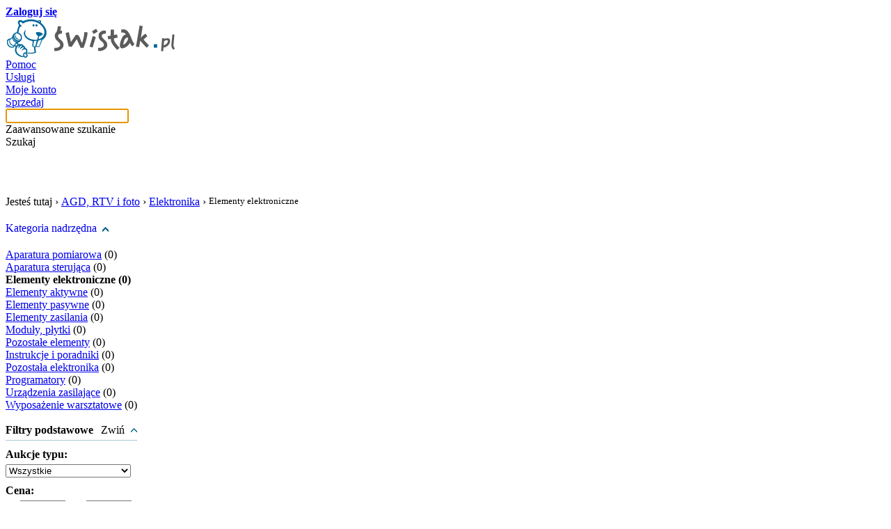

--- FILE ---
content_type: text/html; charset=utf-8
request_url: http://www.swistak.pl/4401_Elementy_elektroniczne.html
body_size: 6096
content:
<!DOCTYPE html PUBLIC "-//W3C//DTD HTML 4.01 Transitional//EN" "http://www.w3.org/TR/html4/loose.dtd">
<html xmlns="http://www.w3.org/1999/html" xmlns:fb="http://www.facebook.com/2008/fbml" xmlns:og="http://opengraphprotocol.org/schema/" xml:lang="pl" lang="pl"><head><meta http-equiv="Content-Type" content="text/html; charset=UTF-8">
<meta xmlns="" http-equiv="X-UA-Compatible" content="IE=9">
<title xmlns="">Elementy i części elektroniczne - Świstak.pl  internetowe</title>
<meta xmlns="" name="description" content="Kategoria elementy elektroniczne to bogata oferta produktów. Części oraz elementy elektroniczne w atrakcyjnych cenach. Kliknij i sprawdź sam.">
<meta xmlns="" name="keywords" content="elementy elektroniczne, części elektroniczne">
<link xmlns="" href="http://www.swistak.pl/rss/4401.xml" rel="alternate" type="application/rss+xml" title="Elementy i części elektroniczne - Świstak.pl  internetowe">
<link xmlns="" rel="shortcut icon" href="https://ssl.swistak.pl/i/favicon.ico">
<link xmlns="" rel="search" type="application/opensearchdescription+xml" href="/out/ff/swistak.xml" title="Wyszukiwarka - Swistak.pl">
<link xmlns="" rel="stylesheet" href="https://ssl.swistak.pl/css/style.53.css" type="text/css" id="css">
<meta xmlns="" property="og:title" content="Świstak.pl - aukcje internetowe">
<meta xmlns="" property="og:image" content="http://s.swistak.pl/i/logo.gif">
<meta xmlns="" property="og:type" content="website">
<meta xmlns="" property="og:url" content="http://www.swistak.pl/">
<meta xmlns="" property="fb:app_id" content="338913488541">
<meta xmlns="" property="og:description" content="Dołącz do Świstaka i zawieraj transakcje w sieci. Sprawdź, co sprzedają Twoi znajomi i handluj, nie płacąc za wystawianie ofert.">
<script type="text/javascript">
				var session_user_id=0;
			
			
			var ad_zalogowany_wiek=0;
			var ad_zalogowany_data_ur='';
			var ad_zalogowany_plec='';
			var ad_zalogowany_login='';
			var ad_zalogowany_miasto='';
			var ad_zalogowany_wojewodztwo='';
			
            sas_target='Wi='+ad_zalogowany_wiek+';Pl='+ad_zalogowany_plec+';Mi='+ad_zalogowany_miasto+';Wo='+ad_zalogowany_wojewodztwo;
			</script><script type="text/javascript" src="https://code.jquery.com/jquery-1.12.4.min.js"></script><script type="text/javascript" src="//s.swistak.pl/js/tac/pp-t-a-c.js"></script></head><body><script src="https://ssl.swistak.pl/js/s.17.js" type="text/javascript"></script><script src="https://ssl.swistak.pl/js/select.2.js" type="text/javascript"></script><script type="text/javascript">
        var client_ip = '104.23.243.136';
        </script><div id="body"><div id="strona"><div xmlns="" id="start">
<div>
<div id="logowanie" class="color2">
<a class="color0" href="/login.php" rel="nofollow"><b>Zaloguj się</b></a><br>
</div>
<div class="logo_container"><a id="logo" href="/"><img src="https://ssl.swistak.pl/i/logo.gif" alt="Aukcje - Świstak.pl"></a></div>
</div>
<div class="clear"></div>
<div id="wyniki_szukania_ajax"></div>
<div id="main_menu">
<a title="Najczęściej zadawane pytania i odpowiedzi" href="/pomoc.php">Pomoc</a><div class="separator"></div>
<a title="Usługi oferowane przez Świstak.pl" href="/usluga.php">Usługi</a><div class="separator"></div>
<a rel="nofollow" title="Zarządzaj swoimi aukcjami" href="/konto.php">Moje konto</a><div class="separator"></div>
<a rel="nofollow" title="Wystaw aukcje" href="/konto_sprzedaj.php">Sprzedaj</a><form id="main_form" method="get" action="/szukaj.php">
<span id="main_form_szukaj"><input autocomplete="off" id="main_query" type="text" name="f[query]" value=""><div class="button_szukaj advanced" onclick="location.href='/szukaj?start=1';">
<div id="arrow"></div>
<div>Zaawansowane szukanie</div>
</div>
<div class="button_szukaj" onclick="$('#main_form').submit();">Szukaj</div>
<br clear="all"></span><script type="text/javascript">
						$('#main_query').focus();
						wyszukaj_podpowiedzi();
					</script><div id="main_guery_checkbox" class="input_checkbox" style="padding-top: 14px; margin-left:310px;">
<div id="szukaj_c" class="lewa"><br></div>
<input id="c" type="hidden" name="c" value="0"><div id="f_szukaj_label" class="label" style="color: #fff;">szukaj w tej kategorii</div>
<input id="szukaj_id" type="hidden" name="id" value="0"><script type="text/javascript">
								$('#szukaj_c,#f_szukaj_label').click(function() {
									szukaj_form();
								});

								var kat_id = 0;
								var login = '';

								if($('#szukaj_id')) {
									kat_id = parseInt(4401);
								}

								if($('#szukaj_login')) {
									login = '';
								}

								function szukaj_form() {
									if(parseInt($('#c').attr('value')) == 0) {
										$('#szukaj_c').attr('className','lewa_on');
										$('#c').attr('value',1);
										if(kat_id != 0) {
											$('#szukaj_id').attr('value',kat_id);
										}

										if(login != '') {
											$('#szukaj_login').attr('value',login);
										}
									} else {
										$('#szukaj_c').attr('className','lewa');
										$('#c').attr('value',0);
										$('#szukaj_id').attr('value',0);
										$('#szukaj_login').attr('value','');
									}
								}

								$('.advanced').hover(
									function() {
										$('#main_guery_checkbox').hide();
									},

									function() {
										$('#main_guery_checkbox').show();
									}
								);
							</script>
</div>
</form>
</div>
<script type="text/javascript">
				
				<!--
				var cookie_swistak_clock=getCookie('cookie_swistak_clock');
				if(!cookie_swistak_clock) {
					var d = new Date();
					var year = d.getYear(); if(year < 2000) { year = year + 1900; }
					var date = year+'x'+(d.getMonth()+1)+'x'+d.getDate()+'y'+d.getHours()+'z'+d.getMinutes()+'z'+d.getSeconds();
					var str = '<script type="text/javascript" language="javascript1.2" src="/swistak_clock.php?date='+date+'" defer="defer"></'+'scr'+'ipt>';
					document.writeln(str);
				}
				// -->
				
				</script><noscript><div class="javascript_off">Obsługa Java Skryptów w Twojej przeglądarce została wyłączona. Niektóre opcje Świstak.pl nie będą działać. Zobacz <a class="color0" href="http://www.swistak.pl/pomoc.php?id=137">pomoc</a>.</div></noscript>
</div>
<script xmlns="" language="javascript" type="text/javascript">var pp_gemius_identifier = new String('nGiaBsfX96KhnZm_D75a6JbyTM5UPCvdocDZceiCVLb.D7');</script><script xmlns="" type="text/javascript">var host = (("https:" == document.location.protocol) ? "https://" : "http://"); document.write(unescape("%3Cscript src='" + host + "adnet.hit.gemius.pl/pp_gemius.js' type='text/javascript'%3E%3C/script%3E"));</script><div xmlns="" id="google_admanager">
<script type="text/javascript">
						var sas_pageid = '15286/110659'; // Page : swistak.pl/podstrony
					</script><div class="spolecznoscinet" id="spolecznosci-76" style="text-align:center;"></div>
</div>
<div id="strona_kategoria"><div xmlns="" style="margin-bottom: 20px;">
<span style="float:left;">Jesteś tutaj › </span><span style="float:left;"><a class="color0" href="/3_AGD_RTV_i_foto.html">AGD, RTV i foto</a> › 
                    </span><span style="float:left;"><a class="color0" href="/4398_Elektronika.html">Elektronika</a> › 
                    </span><h1 style="font-size:13px; font-weight:normal; float:left; margin:0px;">Elementy elektroniczne</h1>
<div style="clear:both;"></div>
</div>
<script xmlns="" type="text/javascript">
			var get = "";
                
				var szukaj = 0;
                </script><table xmlns="" id="aukcje" cellspacing="0" cellpadding="0"><tr>
<td id="aukcje_lewa">
<div class="box" id="kategorie">
<div></div>
<div id="kategorie_drzewo">
<div style="padding-bottom: 20px;">
<a style="text-decoration: none;" href="/4398_Elektronika.html" rel="nofollow">Kategoria nadrzędna</a> 
                        <a href="/4398_Elektronika.html" rel="nofollow"><img style="vertical-align: middle; border: 0px;" src="https://ssl.swistak.pl/i/sortowanie_strzalki_gora.gif"></a>
</div>
<div class="poziom" style="padding-top: 0px;">
<a class="color0" href="/4399_Aparatura_pomiarowa.html">Aparatura pomiarowa</a>
                                        (0)
                                    </div>
<div class="poziom">
<a class="color0" href="/4400_Aparatura_sterujaca.html">Aparatura sterująca</a>
                                        (0)
                                    </div>
<div class="poziom"><b>Elementy elektroniczne (0)
                                        </b></div>
<div class="poziom_strzalka">
<div>
<a class="color0" href="/7754_Elementy_aktywne.html">Elementy aktywne</a>
                                            (0)
                                        </div>
<div>
<a class="color0" href="/7755_Elementy_pasywne.html">Elementy pasywne</a>
                                            (0)
                                        </div>
<div>
<a class="color0" href="/7756_Elementy_zasilania.html">Elementy zasilania</a>
                                            (0)
                                        </div>
<div>
<a class="color0" href="/7757_Moduly_plytki.html">Moduły, płytki</a>
                                            (0)
                                        </div>
<div>
<a class="color0" href="/7758_Pozostale_elementy.html">Pozostałe elementy</a>
                                            (0)
                                        </div>
</div>
<div class="poziom">
<a class="color0" href="/4406_Instrukcje_i_poradniki.html">Instrukcje i poradniki</a>
                                    (0)
                                </div>
<div class="poziom">
<a class="color0" href="/4407_Pozostala_elektronika.html">Pozostała elektronika</a>
                                    (0)
                                </div>
<div class="poziom">
<a class="color0" href="/4403_Programatory.html">Programatory</a>
                                    (0)
                                </div>
<div class="poziom">
<a class="color0" href="/4404_Urzadzenia_zasilajace.html">Urządzenia zasilające</a>
                                    (0)
                                </div>
<div class="poziom">
<a class="color0" href="/4405_Wyposazenie_warsztatowe.html">Wyposażenie warsztatowe</a>
                                    (0)
                                </div>
</div>
</div>
<br><div style="text-align: center"></div>
<form method="GET" action="/4401_Elementy_elektroniczne/1/koniec.html" style="margin: 0px; padding: 0px;">
<div class="box" id="filtr">
<div id="filtr_srodek">
<div style="border-bottom: 1px solid #f0fbff; margin-bottom: 10px;"><div style="border-bottom: 1px solid #afcdd7; padding-bottom: 5px;">
<div style="float: left; font-size: 16px;"><b>Filtry podstawowe</b></div>
<div id="filtr_zwin" class="color0" style="float: right; cursor: pointer;">Zwiń <img style="margin-bottom: 2px;" src="https://ssl.swistak.pl/i/sort_up.gif" alt="Zwiń filtr">
</div>
<br style="clear: both;">
</div></div>
<b>Aukcje typu:</b><br><select name="f[typ]" style="width: 180px; margin-top: 5px; margin-bottom: 10px;"><option value="0">Wszystkie</option>
<option value="kt">Kup Teraz
                        </option>
<option value="ktp">Kup Teraz lub zaproponuj cenę
                        </option>
<option value="o">Ogłoszenie
                        </option></select><br><b>Cena:</b><br>
				od 
                    <input type="text" value="" name="f[cena_od]" style="width: 59px; text-align: right; margin-top: 5px; margin-bottom: 10px;"> do 
                    <input type="text" value="" name="f[cena_do]" style="width: 59px; text-align: right; margin-top: 5px; margin-bottom: 10px;"><br><b>Miasto:</b><br><input type="text" value="" name="f[miejscowosc]" style="width: 174px; margin-top: 5px; margin-bottom: 10px;"><br><b>Województwo:</b><br><select name="f[wojewodztwo]" style="width: 180px; margin-top: 5px; margin-bottom: 10px;"><option value="0">Wszystkie</option>
<option value="1">Dolnośląskie</option>
<option value="2">Kujawsko-pomorskie</option>
<option value="3">Lubelskie</option>
<option value="4">Lubuskie</option>
<option value="5">Łódzkie</option>
<option value="6">Małopolskie</option>
<option value="7">Mazowieckie</option>
<option value="8">Opolskie</option>
<option value="9">Podkarpackie</option>
<option value="10">Podlaskie</option>
<option value="11">Pomorskie</option>
<option value="12">Śląskie</option>
<option value="13">Świętokrzyskie</option>
<option value="14">Warmińsko-mazurskie</option>
<option value="15">Wielkopolskie</option>
<option value="16">Zachodniopomorskie</option>
<option value="99">- Zagranica</option></select><br><b>Wystawione w ciągu:</b><br><select name="f[date]" style="width: 180px; margin-top: 5px; margin-bottom: 10px;"><option value="0">Wszystkie</option>
<option value="6">6 godzin
                        </option>
<option value="12">12 godzin
                        </option>
<option value="24">24 godzin
                        </option>
<option value="48">48 godzin
                        </option>
<option value="72">72 godzin
                        </option>
<option value="168">7 dni
                        </option></select><br><input style="vertical-align: middle; margin-left: 0px;" id="f_faktura" type="checkbox" name="f[faktura]" value="1"><label style="vertical-align: middle;" for="f_faktura">faktura</label><br><input style="vertical-align: middle; margin-left: 0px; margin-top: 5px;" id="f_odbior_osobisty" type="checkbox" name="f[odbior_osobisty]" value="1"><label style="vertical-align: middle;" for="f_odbior_osobisty">odbiór osobisty</label><br><div style="border-bottom: 1px solid #f0fbff; margin-bottom: 10px; padding-top: 10px;"><div style="border-bottom: 1px solid #afcdd7; padding-bottom: 5px; font-size: 16px;"><b>Pozostałe parametry</b></div></div>
<b>SMD:
            </b><br><select name="f[d][121]" style="width: 180px; margin-top: 5px; margin-bottom: 10px;"><option value="0">Wszystkie</option>
<option value="1">Tak</option>
<option value="2">Nie</option></select><br><input style="float:right;" class="buttonBlue" type="submit" value="Filtruj"><br style="clear: both;">
</div>
<div id="filtr_srodek_2">
<div style="float: left; font-size: 16px;"><b>Filtry</b></div>
<div id="filtr_rozwin" class="color0" style="float: right; cursor: pointer;">Rozwiń
                            <img style="margin-bottom: 2px;" src="https://ssl.swistak.pl/i/sort_dn.gif" alt="Rozwiń filtr">
</div>
<br style="clear: both;">
</div>
</div>
<input type="hidden" name="type" value=""><script type="text/javascript">
                    <!--
                        $('#filtr_zwin').click(function() {
                            $('#filtr_srodek, #filtr_srodek_2').toggle();
                            var Teraz = new Date();
                            setCookie("cookie_filtr",0,Teraz.getTime()+60*60*24*30);
                        });
                        $('#filtr_rozwin').click(function() {
                            $('#filtr_srodek, #filtr_srodek_2').toggle();
                            var Teraz = new Date();
                            setCookie("cookie_filtr",1,Teraz.getTime()+60*60*24*30);
                        });

                        var cookie_filtr = getCookie('cookie_filtr');

                        if(!cookie_filtr || cookie_filtr != 0) {
                            $('#filtr_srodek_2').hide();
                            $('#filtr_srodek').show();
                        } else {
                            $('#filtr_srodek_2').show();
                            $('#filtr_srodek').hide();
                        }
                    // -->
                    </script>
</form>
<div class="box tagi_szukaj">
<div class="tagi_kat" style="font-size: 16px; margin-bottom: 20px;"><b>Najczęściej wyszukiwane</b></div>
<h6 style="font-size:18px"><a href="/szukaj/elektroniczne">elektroniczne</a></h6> 
            <h6 style="font-size:18px"><a href="/szukaj/elementy">elementy</a></h6> 
            </div>
</td>
<td style="width: 12px;"><br></td>
<td id="aukcje_prawa">
<div class="radius_top_left radius_top_right" id="category_tabs">
<a href="/4401_Elementy_elektroniczne.html" class="on">
                                Wszystkie
                            </a><a href="/4401_Elementy_elektroniczne.html?type=n">
                                Nowe
                            </a><a href="/4401_Elementy_elektroniczne.html?type=u">
                                Używane
                            </a><br class="clear">
</div>
<div class="box_blad">
<div class="gora">
<div class="prawa"></div>
<div class="lewa"></div>
</div>
<div class="srodek">
<div style="float: left;"><img src="https://ssl.swistak.pl/i/ico_anim_alert.gif"></div>
<div id="html" class="html nagl">Lista aukcji kategorii Elementy elektroniczne jest pusta.</div>
<br class="clear"><div id="html" class="html tresc"><a class="color0" href="javascript:history.go(-1)">Powrót</a> do poprzedniej strony. <a class="color0" href="/konto_sprzedaj.php?kategoria=4401">Wystaw</a> aukcję tutaj.</div>
</div>
<div class="dol">
<div class="prawa"></div>
<div class="lewa"></div>
</div>
</div>
</td>
</tr></table>
<script xmlns="" type="text/javascript" src="https://prf.audiencemanager.de/log/profile/keyword-match/type/js/sec/cd9d7af7a120398ce537aa3099203737/publisherId/54f97247b1a43d1b2d442980/pid/54f97247b1a43d1b2d442981/nq/"></script></div><div xmlns="" id="end-f"><br></div>
<div xmlns="" id="end">
<div class="end_main end_main_first">
<b class="color0">Informacje o nas</b><br><div class="menu">
<a href="/info/o_swistaku.html" rel="nofollow">O Świstaku</a><br><a href="/info/kontakt.html" rel="nofollow">Kontakt</a><br><a href="/mapa_kategorii.php" rel="nofollow">Mapa kategorii</a><br>
</div>
</div>
<div class="end_main">
<b class="color0">Współpraca</b><br><div class="menu">
<a href="http://www.swistak.pl/info/materialy_prasowe.html" rel="nofollow">Dla mediów</a><br><a href="/pomoc.php?id=434" rel="nofollow">Reklama</a><br>
</div>
</div>
<div class="end_main">
<b class="color0">Usługi</b><br><div class="menu">
<a href="/out/wsdl/wsdl.html" rel="nofollow">ŚwistakAPI</a><br><a href="/konto_aukcje_sprzedaje_importer.php" rel="nofollow">Importer aukcji</a><br><a href="http://m.swistak.pl/" rel="nofollow">Świstak mobile</a><br>
</div>
</div>
<div class="end_main">
<b class="color0">Polecamy</b><br><div class="menu">
<a rel="follow" title="Tanie przesyłki kurierskie" href="http://furgonetka.pl/">Furgonetka.pl</a><br><a rel="follow" href="http://spolecznosci.pl/">Spolecznosci.pl</a><br><a href="/mapa_poradniki.php" rel="nofollow">Mapa poradników</a><br>
</div>
</div>
<div id="div_reg">Używanie serwisu oznacza akceptację <a href="/info/regulamin.html" rel="nofollow">Regulaminu</a>.
				<br><a style="font-size: 10px;float:right" href="/pomoc.php?id=608">Polityka plików cookies</a>
</div>
<br><div id="div_facebook">Obserwuj nas na <a target="_blank" rel="nofollow" href="http://www.facebook.com/pages/Serwis-aukcyjny-Swistakpl/257993214345">Facebook</a>
</div>
<br class="clear">
</div>
<div id="strona_wygenerowana">Strona wygenerowana 2026-01-21 01:03:17, 120</div></div></div><script type="text/javascript" src="http://advice.hit.gemius.pl/pp_gemius.js"></script><div id="facebook_slider"><div class="ico"></div><div class="plugin"><div><iframe src="http://www.facebook.com/plugins/likebox.php?id=257993214345&amp;width=240&amp;connections=16&amp;stream=false&amp;header=false&amp;height=425" scrolling="no" frameborder="0" style="border:none; overflow:hidden; width:240px; height:425px;" allowTransparency="true"></iframe></div></div></div><script type="text/javascript">
					$(function() {
						$("#facebook_slider > div").hover(function(){
							$('#facebook_slider').stop(true, false).animate({left:"0"},"medium");
						},function(){
							$('#facebook_slider').stop(true, false).animate({left:"-260"},"medium");
						},500);
					});
				</script><script type="text/javascript">
							var _gaq = _gaq || [];
							_gaq.push(['_setAccount', 'UA-56741-1']);
							_gaq.push(['_trackPageview']);
							_gaq.push(['b._setAccount', 'UA-7388868-5']);
							_gaq.push(['b._trackPageview']);

							(function() {
							var ga = document.createElement('script');
							ga.src = ('https:' == document.location.protocol ? 'https://ssl' : 'http://www') + '.google-analytics.com/ga.js';
							ga.setAttribute('async', 'true');
							document.documentElement.firstChild.appendChild(ga);
							})();
						</script><script type="text/javascript">
								var _qasp = _qasp || [];
								if (session_user_id != 0) {
									_qasp.push(['setData', {
										'Uu': true,
										'Pl': ad_zalogowany_plec,
										'Wi': ad_zalogowany_data_ur,
										'Wo': ad_zalogowany_wojewodztwo
									}]);
								}
								_qasp.push('go');
								_qasp.push(['setPAID', 'sadSwistak']);
							</script><script type="text/javascript">
								(function (d, x, a) {
								    var z = d.createElement(x); z.type = 'text/javascript'; z.src = a; var s = d.getElementsByTagName(x)[0]; s.parentNode.insertBefore(z, s);
								})(document, 'script', 'http://s.spolecznosci.net/js/core2-min.20.js');
							</script></body></html>
